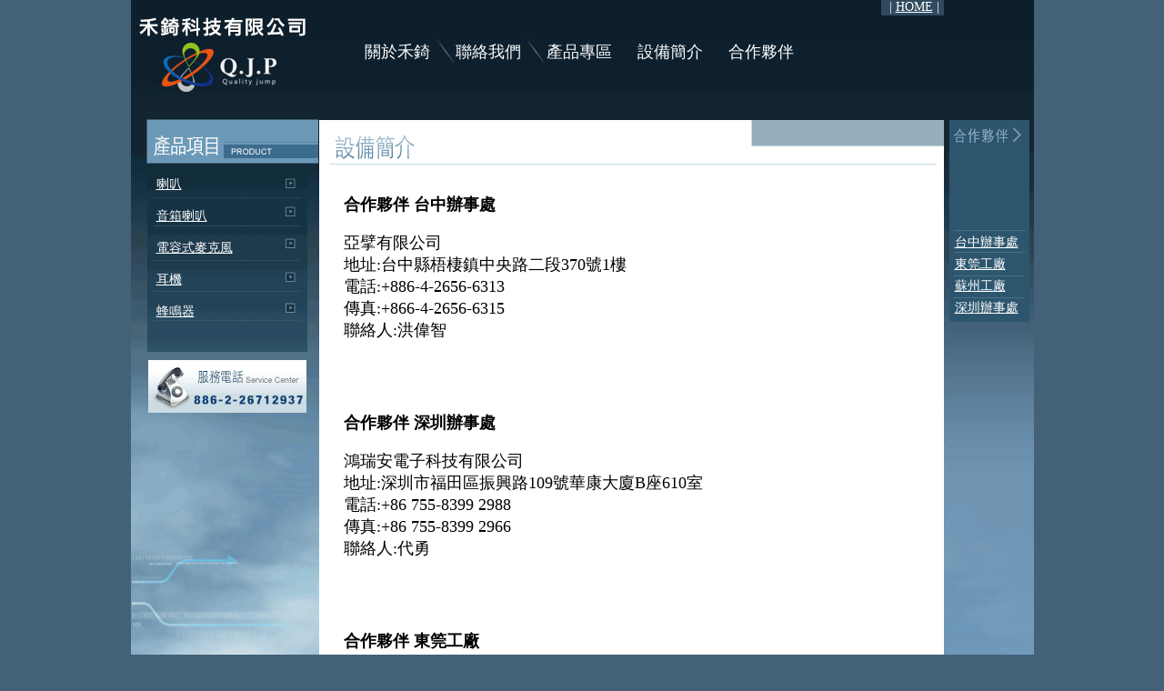

--- FILE ---
content_type: text/html
request_url: http://qjp.com.tw/partners.html
body_size: 5773
content:
<!DOCTYPE html PUBLIC "-//W3C//DTD XHTML 1.0 Transitional//EN" "http://www.w3.org/TR/xhtml1/DTD/xhtml1-transitional.dtd">
<html xmlns="http://www.w3.org/1999/xhtml">
<head>
<meta http-equiv="Content-Type" content="text/html; charset=UTF-8" />
<meta http-equiv="Content-Language" content="zh-tw">
<title>禾錡科技有限公司 - 喇叭,薄型喇叭,蜂鳴器,耳機|合作夥伴</title>
<meta name="keywords" content="喇叭,薄型喇叭,蜂鳴器,耳機,speaker,buzzer" />
<meta name="description" content="耳機整合全球專業喇叭產品製造商為主要成員,從傳統產業的製程中蜂鳴器不斷進化蛻變長年來已累積相當豐富的薄型喇叭設計研發基礎,Quality Jump品質跳耀,更以嚴格控管為理念,價格競爭力為基礎,創造核心新價值為中心思想來服務大眾。" /> 
<meta name="publisher" content="禾錡科技有限公司 - 喇叭,薄型喇叭,蜂鳴器,耳機|合作夥伴">
<meta name="robots" content="all">
<meta name="revisit-after" content="1 day">
<link href="/sitemap.xml" rel="sitemap" type="text/xml" />
<style type="text/css">
body {
	margin-left: auto;
	margin-top: 0px;
	margin-right: auto;
	margin-bottom: auto;
	width: 993px;
	background-color: #436278;
	text-align: right;
}
.hand {
	width: 993px;
	height: 17px;
	float: left;
	background-image: url(image/index_01.jpg);
	color: #FFF;
	font-size: 14px;
}
.logo {
	width:203px;
	height:88px;
	float:left;
	background-image:url(image/index_02.jpg)
}
.mune {
	width:790px;
	height:88px;
	float:left;
	background-image:url(image/index_03.jpg)
}
ul{
	list-style-type: none;
	margin: 0;
	float: left;
}

li{
	font-family: Arial, Helvetica, sans-serif;
	font-size: 18px;
	line-height: 80px;
	float: left;
}

li a{
	display: block;
	width: 100px;
	height: 88px;
	text-decoration: none;
	color: #FFF;
	text-align: center;
}

li a:hover{
	background-image:url(images/mune-0.png);
	color: #98C3E5;
}
.list { width:204px; height:875px; float:left; background-image:url(image/about_05.gif)}
.main {
	width: 693px;
	height: 875px;
	float: left;
	background-image: url(image/equipment_06.gif)
}
.line { width:96px; height:875px; float:left; background-image:url(image/about_07-07.gif)}
.foot {
	width: 993px;
	height: 71px;
	float: left;
	background-image: url(image/about_09.jpg);
	color: #FFF;
}
a { color:#FFF;}
.listin {width:160px; height:200px; margin-top:80px; margin-left:28px; line-height:35px; text-align: left; color:#FFF; font-size:14px;}
li2 a:hover{
	background-image:url(images/mune-0.png);
	color: #98C3E5;}
.mainin { width:630px; height:580px; margin-top:90px; margin-left:30px; text-align:left; font-size:18px;}
.linein { width:80px; height:100px; margin-top:150px; margin-left:9px; text-align:left; color:#FFF; font-size:14px; line-height:24px;}

.divBox {
width:100px; 
height:100px; 
overflow:auto;
scrollbar-track-color: #15051D;
}
</style>
</head>

<body>

<div class="hand" id="hand">| <a href="../">HOME</a> |&nbsp;&nbsp;&nbsp;&nbsp;&nbsp;&nbsp;&nbsp;&nbsp;&nbsp;&nbsp;&nbsp;&nbsp;&nbsp;&nbsp;&nbsp;&nbsp;&nbsp;&nbsp;&nbsp;&nbsp;&nbsp;&nbsp;&nbsp;&nbsp;&nbsp;&nbsp;</div>
<div class="logo" id="logo"></div>
<div class="mune" id="mune">
<ul>
  <li><a href="about.html" title="關於禾錡">關於禾錡</a></li>
  <li><a href="contact.html" title="聯絡我們">聯絡我們</a></li>
  <li><a href="product.html" title="產品專區">產品專區</a></li>
  <li><a href="equipment.html" title="設備簡介">設備簡介</a></li>
  <li><a href="partners.html" title="合作夥伴">合作夥伴</a></li>
  
</ul>
</div>
<div class="list" id="list">
<div class="listin" id="listin">
<ul2>
  <li2><a href="product.html">喇叭</a></li2><br />
  <li2><a href="product2.html">音箱喇叭</a></li2><br />
  <li2><a href="product3.html">電容式麥克風</a></li2><br />
  <li2><a href="product4.html">耳機</a></li2><br />
  <li2><a href="product5.html">蜂鳴器</a></li2><br />
</ul2></div>
</div>
<div class="main" id="main">
<div class="mainin" id="mainin" style="overflow: auto;">

<p><strong>合作夥伴 台中辦事處</strong></p>

<p>亞擘有限公司 <br />
地址:台中縣梧棲鎮中央路二段370號1樓<br />
電話:+886-4-2656-6313<br />
傳真:+866-4-2656-6315<br />
聯絡人:洪偉智</p>

<br /><br />

<p><strong>合作夥伴 深圳辦事處</strong></p>

<p>鴻瑞安電子科技有限公司 <br />
地址:深圳市福田區振興路109號華康大廈B座610室 <br />
電話:+86 755-8399 2988<br />
傳真:+86 755-8399 2966<br />
聯絡人:代勇</p>

<br /><br />
<p><strong>合作夥伴 東筦工廠 </strong></p>

<p>群佳實業有限公司 <br />
地址:廣東省東筦市清溪鎮羅馬村委會 <br />
電話:+86 769-8731 4942<br />
傳真:+86 769-8732 6399<br />
聯絡人:倪志叢</p>
<br /><br />

<p><strong>合作夥伴 蘇州工廠</strong></p>

<p>嵩瑞洋電子有限公司 <br />
地址:江蘇省蘇州市吳中區迎春南路77號 <br />
電話:0512-65622093<br />
傳真:0512-65622095<br />
聯絡人:蕭健志</p>
<br /><br />



<br /><br />
</div>
</div>
<div class="line" id="line">
<div class="linein" id="linein">
<a href="partners.html">台中辦事處</a><br/>
<a href="partners.html">東筦工廠</a><br/>
<a href="partners.html">蘇州工廠</a><br/>
<a href="partners.html">深圳辦事處</a></div>
</div>
<div class="foot" id="foot">
<a href="about.html">關於禾錡</a>  |   <a href="contact.html">聯絡我們</a>  |   <a href="product.html">產品專區</a> |   <a href="equipment.html">設備簡介</a>  |   <a href="partners.html">合作夥伴</a><br />
 地址 : 新北市三峽區光明路106巷33號 郵編 : 22063  TEL：886-2-26712937   FAX：886-2-26712973
<br />
聯絡人 : 蕭健志/Jerry Hsiao  手機 : 0913306707  信箱 : jerry@qjp.com.tw
</div>
</body>
</html>
